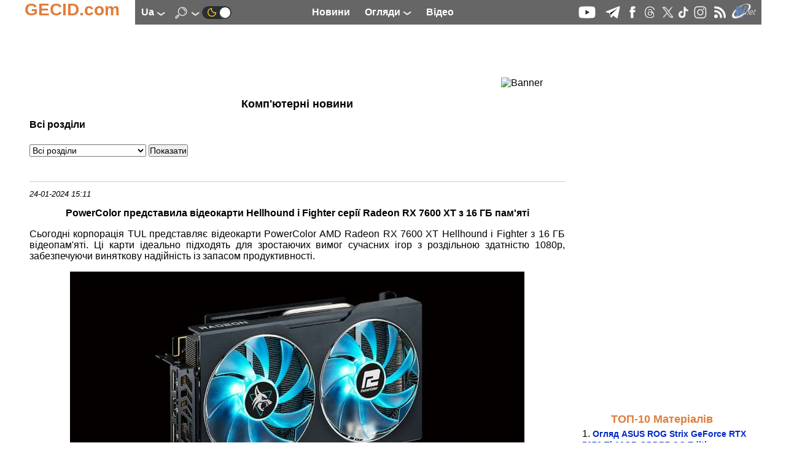

--- FILE ---
content_type: text/html; charset=UTF-8
request_url: https://ua.gecid.com/news/powercolor_predstavila_videokarty_hellhound_i_fighter_serii_radeon_rx_7600_xt_s_16_gb_pamyati/
body_size: 9603
content:
<!DOCTYPE html>
<html lang="uk" prefix="og: http://ogp.me/ns# article: http://ogp.me/ns/article# profile: http://ogp.me/ns/profile# fb: http://ogp.me/ns/fb#">
<head>
<base href="https://ua.gecid.com/">
  <title>Новини. GECID.com.</title>
    <meta charset="UTF-8">
    <meta name="classification" content="Computers, Hardware, Technology">
     <meta name="copyright" content="(C) 2007-2025, GECID.com (Global EasyCOM Internet Digest)">
     <meta name="description" content="Актуальні тести та огляди заліза, периферії, гаджетів, ігр та цікавих програм. Новини IT, процесори, материнські плати, відеокарти, ноутбуки, смартфони. ">
     <meta name="resource-type" content="Document">
    <meta name="document-state" content="Dynamic">
    <meta name="robots" content="ALL">
    <meta name="revisit-after" content="14 days">
    <meta property="og:locale" content="uk_UA" />
<meta property="og:type" content="Article" />
<meta property="og:description" content="Сьогодні корпорація TUL представляє відеокарти PowerColor AMD Radeon RX 7600 XT Hellhound і Fighter з 16 ГБ відеопам'яті. Ці карти ідеально підходять для зростаючих вимог сучасних ігор з роздільною здатністю 1080p, забезпечуючи виняткову надійність із запасом продуктивності." />
<meta property="og:title" content="PowerColor представила відеокарти Hellhound і Fighter серії Radeon RX 7600 XT з 16 ГБ пам&amp;#039;яті" />
<meta property="og:url" content="https://ua.gecid.com/news/powercolor_predstavila_videokarty_hellhound_i_fighter_serii_radeon_rx_7600_xt_s_16_gb_pamyati/" />
<meta property="og:image" content="https://ua.gecid.com/data/news/202401241511-68464/img/mini-u5jgtqqqi2ojlfzz.jpg" />
<meta property="og:image:width" content="0" />
<meta property="og:image:height" content="0" />
<meta property="og:site_name" content="GECID.com - огляди і новини світу IT." />
    <link rel="apple-touch-icon" sizes="57x57" href="./img/ico/apple-icon-57x57.png">
    <link rel="apple-touch-icon" sizes="60x60" href="./img/ico/apple-icon-60x60.png">
    <link rel="apple-touch-icon" sizes="72x72" href="./img/ico/apple-icon-72x72.png">
    <link rel="apple-touch-icon" sizes="76x76" href="./img/ico/apple-icon-76x76.png">
    <link rel="apple-touch-icon" sizes="114x114" href="./img/ico/apple-icon-114x114.png">
    <link rel="apple-touch-icon" sizes="120x120" href="./img/ico/apple-icon-120x120.png">
    <link rel="apple-touch-icon" sizes="144x144" href="./img/ico/apple-icon-144x144.png">
    <link rel="apple-touch-icon" sizes="152x152" href="./img/ico/apple-icon-152x152.png">
    <link rel="apple-touch-icon" sizes="180x180" href="./img/ico/apple-icon-180x180.png">
    <link rel="icon" type="image/png" sizes="192x192"  href="./img/ico/android-icon-192x192.png">
    <link rel="icon" type="image/png" sizes="32x32" href="./img/ico/favicon-32x32.png">
    <link rel="icon" type="image/png" sizes="96x96" href="./img/ico/favicon-96x96.png">
    <link rel="icon" type="image/png" sizes="16x16" href="./img/ico/favicon-16x16.png">
    <link rel="manifest" href="./img/ico/manifest.json">
    <meta name="msapplication-TileColor" content="#ffffff">
    <meta name="msapplication-TileImage" content="./img/ico/ms-icon-144x144.png">
    <meta name="theme-color" content="#ffffff">
    <link id="theme" rel="stylesheet" type="text/css" href="https://ua.gecid.com/css/gecid74.css">
    <!--    <meta content="initial-scale=0.86, minimum-scale=0.5, width=device-width" name=viewport> -->
    <meta name="viewport" content="width=device-width, initial-scale=1">
    <link rel="icon" href="./img/ico/favicon.ico" type="image/x-icon">
    <link rel="alternate" type="application/rss+xml" title="GECID.com - огляди і новини світу IT." href="https://ua.gecid.com/rss.php">

        <link rel="canonical" href="https://ua.gecid.com/news/powercolor_predstavila_videokarty_hellhound_i_fighter_serii_radeon_rx_7600_xt_s_16_gb_pamyati/">
        <link rel="next" href="./news/?b=8&amp;idt=0">
        <script src="./script/gecid51.js" async></script>
    <script src="./script/mistakes.js" async></script>
    
	<script type="application/ld+json">
	    {
	      "@context" : "http://schema.org",
	      "@type"    : "Organization",
	      "url"      : "https://ua.gecid.com/",
	      "name"     : "GECID.com - огляди і новини світу IT.",
	      "logo"     : "https://ua.gecid.com/img/ico/android-icon-192x192.png"
	    }
	</script>
<script type="application/ld+json">
    {
	"@context": "https://schema.org",
	"@type": "NewsArticle",
	"url": "https://ua.gecid.com/news/powercolor_predstavila_videokarty_hellhound_i_fighter_serii_radeon_rx_7600_xt_s_16_gb_pamyati/",
	"headline": "PowerColor представила відеокарти Hellhound і Fighter серії Radeon RX 7600 XT з 16 ГБ пам&amp;#039;яті",
	"description": "Сьогодні корпорація TUL представляє відеокарти PowerColor AMD Radeon RX 7600 XT Hellhound і Fighter з 16 ГБ відеопам'яті. Ці карти ідеально підходять для зростаючих вимог сучасних ігор з роздільною здатністю 1080p, забезпечуючи виняткову надійність із запасом продуктивності.",
	"image":{
	    "@type": "ImageObject",
	    "url": "https://ua.gecid.com/data/news/202401241511-68464/img/mini-u5jgtqqqi2ojlfzz.jpg"
	},
	"author":{
	    "@type": "Organization",
	    "name": "GECID.com."
		},
	"publisher":{
	    "@type":"Organization",
	    "@id":"https://ua.gecid.com/",
	    "name":"GECID.com - огляди і новини світу IT.",
	    "logo":{
		"@type": "ImageObject",
		"url": "/img/ico/android-icon-192x192.png"
	    }
	},
	"datePublished" : "2024-01-24EET15:11",
	"dateModified":"2024-01-25EET00:14",
	"mainEntityOfPage": {
	    "@type": "WebPage",
	    "@id": "https://ua.gecid.com/news/powercolor_predstavila_videokarty_hellhound_i_fighter_serii_radeon_rx_7600_xt_s_16_gb_pamyati/"
	}
    }
    </script>
<script>
var _gaq = _gaq || [];
_gaq.push(['_setAccount', 'UA-6865036-3']);
  _gaq.push(['_trackPageview']);

(function() {
    var ga = document.createElement('script'); ga.type = 'text/javascript'; ga.async = true;
    ga.src = ('https:' == document.location.protocol ? 'https://ssl' : 'http://www') + '.google-analytics.com/ga.js';
    var s = document.getElementsByTagName('script')[0]; s.parentNode.insertBefore(ga, s);
      })();
</script>
<!-- Google tag (gtag.js) -->
<script async src="https://www.googletagmanager.com/gtag/js?id=G-FBNE8CH6HB"></script>
<script>
  window.dataLayer = window.dataLayer || [];
  function gtag(){dataLayer.push(arguments);}
  gtag('js', new Date());

  gtag('config', 'G-FBNE8CH6HB');
</script>
<script id="dsq-count-scr" src="//gecid.disqus.com/count.js" async></script>
</head>
<body onclick="brandingClick(event)">
<div class="main" id="main">

<a id="up"></a>
  <nav>
    <div class="logo">
        <div class="logo_left">
            <a href="./"><p>GECID.com</p></a>
        </div>
         <div class="logo_nav">
              <input id="lang_toggle" type="checkbox">
              <label class="lang_button" for="lang_toggle">
                  ua <img src="./img/downlogo.png" alt="down">
              </label> 
                <div class="lang_menu">
                    <ul>
                                                <li><a href="http://ru.gecid.com/news/powercolor_predstavila_videokarty_hellhound_i_fighter_serii_radeon_rx_7600_xt_s_16_gb_pamyati/">ru</a></li>
                                                 </ul>
                </div>
	            <input id="search_toggle" type="checkbox" onchange = showSearch();>
	              <label class="search_button" for="search_toggle">
					<img src="./img/search.png" alt="Search" id="SearchImg">
                    <img src="./img/downlogo.png" alt="down" id="downImg">
    	          </label>
    	              	        	<a href="./setMode.php?u=https://ua.gecid.com/news/powercolor_predstavila_videokarty_hellhound_i_fighter_serii_radeon_rx_7600_xt_s_16_gb_pamyati/" title="Dark theme" ><img src="./img/ln2.png" alt="Dark theme"></a>
    	                    </div> 
        <div class="logo_menu">
            <a href="./news/" title="Новини"><p>Новини</p></a>
              <input id="articles_toggle" type="checkbox">
              <label class="articles_button" for="articles_toggle">
                  Огляди <img src="./img/downlogo.png" alt="down">
              </label> 
                <ul class="articles_menu">
                    <li><a href="/ittech/" title="Стежимо за всіма найважливішими подіями в IT-індустрії: пропонуємо аналіз новин, репортажі з презентвцій і виставок, розповідаємо про історію створення та етапи становлення різних компаній."><p>Цифрова індустрія</p></a></li>
<li><a href="/cpu/" title="Огляди і тести сучасних актуальних процесорів різного цінового рівня і цільового призначення, а також матеріали про архітектуру процесорів та репортажі з презентацій новинок."><p>Процесори</p></a></li>
<li><a href="/ram/" title="Тести різних модулів оперативної пам’яті для різної аудиторії і різних систем."><p>Оперативна пам’ять</p></a></li>
<li><a href="/mboard/" title="Огляди і тести актуальних материнських плат для всіх сучасних платформ і різного цільового призначення: індустріальні ПК, робочі та ігрові станції, медіацентри і системи початкового рівня."><p>Материнські плати</p></a></li>
<li><a href="/video/" title="Огляди і тести відеокарт початкового і середнього рівня, а також потужних графічних прискорювачів в одиночних і multiGPU конфігураціях, а також аналіз архітектури новинок, знайомство з різними технологіями і графічними інтерфейсами."><p>Відеокарти</p></a></li>
<li><a href="/cooler/" title="Огляди і тести різних по ефективності і призначенню систем охолодження для процесорів, відеокарт і жорстких дисків, а також корпусних вентиляторів."><p>Системи охолодження</p></a></li>
<li><a href="/storag/" title="Огляди і тести різних зовнішніх і внутрішніх пристроїв для зберігання і перенесення даних, розгляд інтерфейсів, адаптерів і портів для їх підключення."><p>Накопичувачі</p></a></li>
<li><a href="/cases/" title="Огляди та тести корпусів для складання систем різного рівня та предназначаенія - від високопродуктивних робочих станцій і потужних ігрових ПК до компактних і стильних медіацентрів."><p>Корпуси</p></a></li>
<li><a href="/power/" title="Вивчаємо можливості різних за рівнем і архітектурою блоків живлення, оцінюючи їх надійність і якість виконання, а також розглядаємо деякі зарядні пристрої."><p>Джерела живлення</p></a></li>
<li><a href="/mmedia/" title="Відчуваємо і тестуємо різні пристрої для обробки та відтворення мультимедійних даних: моноблоки, ультракомпактні ПК, медіаплеєри і т.д."><p>Мультимедіа</p></a></li>
<li><a href="/photo/" title="Вивчаємо можливості сучастої фото- и відеотехніки."><p>Цифрове фото та відео</p></a></li>
<li><a href="/disply/" title="Огляди та тести сучасних та актуальних пристроїв відображення інформації, в першу чергу на основі матриць TFT."><p>Монітори</p></a></li>
<li><a href="/nouts/" title="Огляди і тести цікавих і популярних моделей ноутбуків і нетбуків, які призначені для різних категорій покупців і моделей застосування, а також матеріали про мобільні платформи і репортажі з презентацій новинок."><p>Ноутбуки і Планшети</p></a></li>
<li><a href="/sphone/" title="Оцінюємо можливості, зручність використання і перспективність придбання найбільш цікавих і нових смартфонів та інших пристроїв для мобільного зв’язку."><p>Смартфони</p></a></li>
<li><a href="/netlan/" title="Зупиняємося на всіх темах, які стосуються передачі даних і взеємодії декількох пристроїв: точки доступу, маршрутизатори, мережеві карти, контролери, протоколи і т.і."><p>Комунікації</p></a></li>
<li><a href="/periph/" title="Розглядаємо різну комп’ютерну периферію, в першу чергу пристрої введення: клавіатури, миші, планшети."><p>Периферія</p></a></li>
<li><a href="/auto/" title="-"><p>Автоелектроніка</p></a></li>
<li><a href="/soft/" title="Інформуємо про найцікавіші новинки й розповідаємо про ключові події ринку програмного забезпечення."><p>Програмне забезпечення</p></a></li>
<li><a href="/games/" title="Пропонуємо вашій увазі рецензії на найбільш нові та цікаві комп’ютерні ігри, а також новини ігрової індустрії."><p>Ігри</p></a></li>
                 </ul>
            <a href="./videostream/" title="Відео"><p>Відео</p></a>
        </div>
        <div class="logo_ico">
            <a rel="nofollow" target="_blank" href="https://www.youtube.com/easycomua"><img src="./img/youtube.png" alt="youtube"></a>
<a rel="nofollow" target="_blank" href="https://t.me/gecidcom"><img src="./img/telegram.png" alt="telegram"></a>
<a rel="nofollow" target="./blank" href="https://www.facebook.com/gecidcom"><img src="./img/facebook.png" alt="facebook"></a>
<a rel="nofollow" target="_blank" href="https://www.threads.net/@gecidcom"><img src="./img/threads.png" alt="threads"></a>
<a rel="nofollow" target="_blank" href="https://x.com/easycom_ua"><img src="./img/X.png" alt="X"></a>
<a rel="nofollow" target="_blank" href="https://www.tiktok.com/@gecidcom"><img src="./img/tiktok.png" alt="tiktok"></a>
<a rel="nofollow" target="_blank" href="https://www.instagram.com/gecidcom/"><img src="./img/inst.png" alt="Insagram"></a>
<a href="./rss.php"><img src="./img/rss.png" alt="rss"></a>
<a rel="nofollow" target="_blank" href="http://wnet.ua/ru/"><img src="./img/wnet.png" alt="Wnet - Национальный IP-оператор Украины"></a>
        </div>
        <div class="popup_menu">
                <input id="menu_toggle" type="checkbox">
             <label class="menu_button" for="menu_toggle">
             <span></span>
             </label>
                <ul class="menu_top">
                    <li><a href="./news/"><p>Новини</p></a></li>
                    <li><a href="./videostream/"><p>Відео</p></a></li>
                    <li><b>Огляди</b></li>
                    <li><a href="/ittech/" title="Стежимо за всіма найважливішими подіями в IT-індустрії: пропонуємо аналіз новин, репортажі з презентвцій і виставок, розповідаємо про історію створення та етапи становлення різних компаній."><p>Цифрова індустрія</p></a></li>
<li><a href="/cpu/" title="Огляди і тести сучасних актуальних процесорів різного цінового рівня і цільового призначення, а також матеріали про архітектуру процесорів та репортажі з презентацій новинок."><p>Процесори</p></a></li>
<li><a href="/ram/" title="Тести різних модулів оперативної пам’яті для різної аудиторії і різних систем."><p>Оперативна пам’ять</p></a></li>
<li><a href="/mboard/" title="Огляди і тести актуальних материнських плат для всіх сучасних платформ і різного цільового призначення: індустріальні ПК, робочі та ігрові станції, медіацентри і системи початкового рівня."><p>Материнські плати</p></a></li>
<li><a href="/video/" title="Огляди і тести відеокарт початкового і середнього рівня, а також потужних графічних прискорювачів в одиночних і multiGPU конфігураціях, а також аналіз архітектури новинок, знайомство з різними технологіями і графічними інтерфейсами."><p>Відеокарти</p></a></li>
<li><a href="/cooler/" title="Огляди і тести різних по ефективності і призначенню систем охолодження для процесорів, відеокарт і жорстких дисків, а також корпусних вентиляторів."><p>Системи охолодження</p></a></li>
<li><a href="/storag/" title="Огляди і тести різних зовнішніх і внутрішніх пристроїв для зберігання і перенесення даних, розгляд інтерфейсів, адаптерів і портів для їх підключення."><p>Накопичувачі</p></a></li>
<li><a href="/cases/" title="Огляди та тести корпусів для складання систем різного рівня та предназначаенія - від високопродуктивних робочих станцій і потужних ігрових ПК до компактних і стильних медіацентрів."><p>Корпуси</p></a></li>
<li><a href="/power/" title="Вивчаємо можливості різних за рівнем і архітектурою блоків живлення, оцінюючи їх надійність і якість виконання, а також розглядаємо деякі зарядні пристрої."><p>Джерела живлення</p></a></li>
<li><a href="/mmedia/" title="Відчуваємо і тестуємо різні пристрої для обробки та відтворення мультимедійних даних: моноблоки, ультракомпактні ПК, медіаплеєри і т.д."><p>Мультимедіа</p></a></li>
<li><a href="/photo/" title="Вивчаємо можливості сучастої фото- и відеотехніки."><p>Цифрове фото та відео</p></a></li>
<li><a href="/disply/" title="Огляди та тести сучасних та актуальних пристроїв відображення інформації, в першу чергу на основі матриць TFT."><p>Монітори</p></a></li>
<li><a href="/nouts/" title="Огляди і тести цікавих і популярних моделей ноутбуків і нетбуків, які призначені для різних категорій покупців і моделей застосування, а також матеріали про мобільні платформи і репортажі з презентацій новинок."><p>Ноутбуки і Планшети</p></a></li>
<li><a href="/sphone/" title="Оцінюємо можливості, зручність використання і перспективність придбання найбільш цікавих і нових смартфонів та інших пристроїв для мобільного зв’язку."><p>Смартфони</p></a></li>
<li><a href="/netlan/" title="Зупиняємося на всіх темах, які стосуються передачі даних і взеємодії декількох пристроїв: точки доступу, маршрутизатори, мережеві карти, контролери, протоколи і т.і."><p>Комунікації</p></a></li>
<li><a href="/periph/" title="Розглядаємо різну комп’ютерну периферію, в першу чергу пристрої введення: клавіатури, миші, планшети."><p>Периферія</p></a></li>
<li><a href="/auto/" title="-"><p>Автоелектроніка</p></a></li>
<li><a href="/soft/" title="Інформуємо про найцікавіші новинки й розповідаємо про ключові події ринку програмного забезпечення."><p>Програмне забезпечення</p></a></li>
<li><a href="/games/" title="Пропонуємо вашій увазі рецензії на найбільш нові та цікаві комп’ютерні ігри, а також новини ігрової індустрії."><p>Ігри</p></a></li>
                </ul>

        </div>  
    </div>
    </nav>
<div class="search_menu" id="search_menu">
	<h4>Пошук по сайту</h4>
		<form action="./search.php" method="get">
		<input type="text" name="s" size="80">
		<button type="submit" style="border: 0; background: transparent">
		    <img src="./img/search2.png" alt="submit">
		</button>
	</form>
</div>

<a href="/news/powercolor_predstavila_videokarty_hellhound_i_fighter_serii_radeon_rx_7600_xt_s_16_gb_pamyati/#up" class="up_img" id="up_img"><img src="./img/top-bottom.png" alt="up"></a>
    <div class="main_content" onclick="clearMenu();">
    <div class="content_ceil">
        <article>
           		 <div class="content_top_banner">
		<!--     <iframe class="horizontalBanner" onload="resizeIframeBanner(this)" src="./inc/getBanIf.php?id=2"></iframe> -->
		 <!--Google-->
<script ><!--
google_ad_client = "pub-4064003928544283";
google_ad_width = 728;
google_ad_height = 90;
google_ad_format = "728x90_as";
google_ad_type = "image";
//2007-09-15: http://www.easycom.com.ua/
google_ad_channel = "6587747927";
//-->
</script>
<script src="https://pagead2.googlesyndication.com/pagead/show_ads.js">
</script>
<!--Google--><img class="banimg" src="./inc/bstat.php?id=2&amp;idbl=0" alt="Banner">
		 </div>
		             <div id="news_feed">
                 <h1>Комп'ютерні новини</h1>
                 <h2>Всі розділи</h2>
                 <form action="./news/" method="get" name="news_select_top">
                    <input type="hidden" name="y" value="0">
                    <input type="hidden" name="m" value="0">
                    <input type="hidden" name="d" value="0">
                     <select name="idt">
                     <option value="0">Всі розділи</option>
<option value="1">Цифрова індустрія</option>
<option value="2">Процесори</option>
<option value="3">Оперативна пам’ять</option>
<option value="4">Материнські плати</option>
<option value="5">Відеокарти</option>
<option value="6">Системи охолодження</option>
<option value="7">Накопичувачі</option>
<option value="8">Корпуси</option>
<option value="10">Джерела живлення</option>
<option value="11">Мультимедіа</option>
<option value="20">Цифрове фото та відео</option>
<option value="12">Монітори</option>
<option value="13">Ноутбуки і Планшети</option>
<option value="14">Смартфони</option>
<option value="15">Комунікації</option>
<option value="16">Периферія</option>
<option value="19">Автоелектроніка</option>
<option value="17">Програмне забезпечення</option>
<option value="18">Ігри</option>
 
                     </select>
                     <input type="submit" name="act" value="Показати">
                 </form>
                         <div class="news">
<time datetime="2024-01-24 15:11">24-01-2024 15:11</time>
<h2  style="text-align: center;">PowerColor представила відеокарти Hellhound і Fighter серії Radeon RX 7600 XT з 16 ГБ пам'яті</h2>
<p  style="text-align: justify;">Сьогодні корпорація TUL представляє відеокарти PowerColor AMD Radeon RX 7600 XT Hellhound і Fighter з 16 ГБ відеопам'яті. Ці карти ідеально підходять для зростаючих вимог сучасних ігор з роздільною здатністю 1080p, забезпечуючи виняткову надійність із запасом продуктивності.</p>
<p  style="text-align: center;"><a href="./data/news/202401241511-68464/img/u5jgtqqqi2ojlfzz.jpg" target="_blank"><img src="./data/news/202401241511-68464/img/mini-u5jgtqqqi2ojlfzz.jpg"  alt="" width="740" height="435"  style="height: auto;"></a></p>
<p  style="text-align: justify;">Відеокарта PowerColor HELLHOUND AMD Radeon RX 7600 XT забезпечує виняткову продуктивність та дизайн. Вона працює на передовій архітектурі AMD RDNA 3 і може похвалитися 16 ГБ пам'яті GDDR6, що робить її ідеальним для гри у вимогливі ігри з роздільною здатністю 1080p.</p>
<p  style="text-align: justify;">Подвійна 100-мм система вентиляторів і чотири нікельовані теплові трубки забезпечують максимальне розсіювання тепла. Крім того, HELLHOUND пропонує настроювані варіанти освітлення з двоколірним підсвічуванням, що дозволяє користувачам вибрати бажаний відтінок або відмовитися від освітлення, адаптуючи зовнішній вигляд карти на свій смак. Відеокарта HELLHOUND живиться через 7+2-фазний VRM з SPS DrMOS з 8+6-контактним роз'ємом для ефективного та стабільного розподілу енергії. Високополімерні твердотільні конденсатори ще більше підвищують надійність карти, що робить її надійним вибором для інтенсивних ігор.</p>
<p  style="text-align: center;"><a href="./data/news/202401241511-68464/img/ughze8ln7dfgmlwc.jpg" target="_blank"><img src="./data/news/202401241511-68464/img/mini-ughze8ln7dfgmlwc.jpg"  alt="" width="740" height="413"  style="height: auto;"></a></p>
<p  style="text-align: justify;">Відеокарта PowerColor FIGHTER AMD Radeon RX 7600 XT призначена для геймерів, які шукають потужне та економне ігрове рішення з роздільною здатністю 1080p. Дизайн карт орієнтований на функціональність, пропонуючи високий ігровий досвід. Вона оснащена подвійним 90-мм вентилятором і великим радіатором, FIGHTER забезпечує ефективне розсіювання тепла, та при цьому оптимальну продуктивність завдяки 6+2-фазній системі живлення, яка покращує стабільність карти пам'яті, що робить її чудовим вибором для геймерів, які надають перевагу продуктивності та доступності.</p>
<p  style="text-align: center;"><a href="./data/news/202401241511-68464/img/d1hqopqb2oirfqcy.jpg" target="_blank"><img src="./data/news/202401241511-68464/img/mini-d1hqopqb2oirfqcy.jpg"  alt="" width="370" height="341"  style="height: auto;"></a><a href="./data/news/202401241511-68464/img/ocjdppyvofzsyqi6.jpg" target="_blank"><img src="./data/news/202401241511-68464/img/mini-ocjdppyvofzsyqi6.jpg"  alt="" width="370" height="314"  style="height: auto;"></a></p>
<p><span  style="font-size: xx-small;"><a rel="nofollow"  href="https://www.techpowerup.com/">techpowerup.com</a></span><br ><span  style="font-size: xx-small;"> <a href="/cdn-cgi/l/email-protection#c4aaa1b3b784a3a1a7ada0eaa7aba9">Паровишник Валерій</a></span></p></div>
<div class="nextprev">
<div class="prev"><a href="./news/linejki_blokov_pitaniya_fsp_hydro_dagger_hexa_gotovy_k_ispolzovaniyu_s_rtx_40_super/">&lt;&lt; Попередня новина</a></div>
<div class="next"><a href="./news/rog_strix_scar_18_2024_flagmanskij_igrovoj_noutbuk_s_18-dyujmovym_displeem_mini_led_uzhe_v_ukraine_/">Наступна новина &gt;&gt;</a></div>
</div>
<!-- <div><iframe class="CommentFrame" onload="resizeIframeComment(this)" src="./inc/comm.php"></iframe></div> --><div id="disqus_thread"></div>
<script data-cfasync="false" src="/cdn-cgi/scripts/5c5dd728/cloudflare-static/email-decode.min.js"></script><script>

     // called by disqus 
     function disqus_config() {
        this.callbacks.onReady = [function() {  
           // if your code respond to this event to resize the sidebar
           $(window).trigger('resize'); 
     }]; }

    var disqus_config = function () {
    this.page.url = 'https://ua.gecid.com/news/powercolor_predstavila_videokarty_hellhound_i_fighter_serii_radeon_rx_7600_xt_s_16_gb_pamyati/';  
    this.page.identifier = '/news/powercolor_predstavila_videokarty_hellhound_i_fighter_serii_radeon_rx_7600_xt_s_16_gb_pamyati/'; 
    };
    
    (function() { 
    var d = document, s = d.createElement('script');
    s.src = 'https://gecid.disqus.com/embed.js';
    s.setAttribute('data-timestamp', +new Date());
    (d.head || d.body).appendChild(s);
    })();
</script>
<noscript>Please enable JavaScript to view the <a href="https://disqus.com/?ref_noscript">comments powered by Disqus.</a></noscript>
             <input type="hidden" name="date[]" value="1706101859">
             <input type="hidden" name="begin[]" value="1">

             </div>
             			                      		 <div class="content_top_banner">
		    <iframe class="horizontalBanner" onload="resizeIframeBanner(this)" src="./inc/getBanIf.php?id=14"></iframe>
		 		 </div>
		        </article>
        </div>
        <div class="right_ceil">
     	 <div class="banner_300">
	      <iframe class="verticalBanner" onload="resizeIframeBanner(this)" src="./inc/getBanIf.php?id=5"></iframe>
	 	 </div>
	                 <div class="content_300">
                <div class="right_content_title">
                    ТОП-10 Матеріалів                </div>
                <div class="right_content_text">
                    <ol>
                        <li><a href="./video/asus_rog-strix-rtx5070ti-o16g-gaming/">Огляд ASUS ROG Strix GeForce RTX 5070 Ti 16GB GDDR7 OC Edition: відеокарта у субфлагманському виконанні</a></li>
<li><a href="./video/gejmplejnij_test_geforce_rtx_2080_ti_u_2025/">Геймплейний тест GeForce RTX 2080 Ti у 2025: надто гарячі 11 ГБ VRAM!</a></li>
<li><a href="./cases/asus_prime_ap202_argb/">Огляд ASUS Prime AP202 ARGB: Mini Tower-корпус з акцентом на якість та дизайн</a></li>
<li><a href="./video/test_geforce_rtx_5050/">Порівняння GeForce RTX 5050 з опонентами: наймолодший серед найновіших!</a></li>
<li><a href="./periph/oglyad_msi_force_pro_wireless_gejmpad/">Огляд MSI FORCE PRO WIRELESS: геймпад для ПК, Xbox та Android</a></li>
<li><a href="./video/msi_geforce_rtx_5060_8g_gaming_oc/">Огляд MSI GeForce RTX 5060 8G GAMING OC: двовентиляторна відеокарта із РРЦ у $360</a></li>
<li><a href="./video/geforce_rtx_5060_ti_16_gb_proti_8_gb/">Порівняння GeForce RTX 5060 Ti 16 ГБ проти 8 ГБ: за що варто переплатити?</a></li>
<li><a href="./nouts/vinga_iron_s151/">Огляд Vinga Iron S151: ноутбук для роботи та навчання</a></li>
<li><a href="./nouts/acer_nitro_lite_nl-16-71g-56p7/">Огляд Acer Nitro Lite NL16-71G-56P7: вигідний ноутбук для геймерів</a></li>
<li><a href="./video/acer_nitro_intel_arc_b580_oc_12gb/">Огляд Acer Nitro Intel Arc B580 OC 12GB: нестандартний гравець економ-класу</a></li>
                    </ol>
                </div>
            </div>
                     <div class="content_300">
                                   <iframe class="voteFrame" id="vote" onload="resizeIframe(this)" src="./inc/vote.php"></iframe>
                </div>
     	 <div class="banner_300">
	     <iframe class="verticalBanner" onload="resizeIframeBanner(this)" src="./inc/getBanIf.php?id=6"></iframe>
	 	 </div>
	                 <span id="up_float_ban"></span>
            <div class="banner_300" id="float_ban">
                 
     	 <div class="banner_300">
	     <iframe class="verticalBanner" onload="resizeIframeBanner(this)" src="./inc/getBanIf.php?id=16"></iframe>
	 	 </div>
	            
        </div>
        </div>
    </div>
</div>
<span id="down_float_ban"></span>
<div class="footer_div">
<p>Помітили помилку? Виділіть текст, натисніть Ctrl + Insert</p>
   <div class="footer">
    <footer>
        <nav>
                    <ul>
            <li><a href="./info.php?v=a">Про нас</a></li>
            <li><a href="./info.php?v=c">Контакти</a></li>
            <li><a href="./info.php?v=p">Partnership</a></li>
            <li><a href="./info.php?v=cpy">Copyright</a></li>
            <li><a href="./awards.php">Наші нагороди</a></li>
            <li><a href="./map.php">Карта сайту</a></li>
        </ul>
       <ul>
            <li><a href="./ittech/" title="Стежимо за всіма найважливішими подіями в IT-індустрії: пропонуємо аналіз новин, репортажі з презентвцій і виставок, розповідаємо про історію створення та етапи становлення різних компаній.">Цифрова індустрія</a></li><li><a href="./cpu/" title="Огляди і тести сучасних актуальних процесорів різного цінового рівня і цільового призначення, а також матеріали про архітектуру процесорів та репортажі з презентацій новинок.">Процесори</a></li><li><a href="./ram/" title="Тести різних модулів оперативної пам’яті для різної аудиторії і різних систем.">Оперативна пам’ять</a></li><li><a href="./mboard/" title="Огляди і тести актуальних материнських плат для всіх сучасних платформ і різного цільового призначення: індустріальні ПК, робочі та ігрові станції, медіацентри і системи початкового рівня.">Материнські плати</a></li><li><a href="./video/" title="Огляди і тести відеокарт початкового і середнього рівня, а також потужних графічних прискорювачів в одиночних і multiGPU конфігураціях, а також аналіз архітектури новинок, знайомство з різними технологіями і графічними інтерфейсами.">Відеокарти</a></li><li><a href="./cooler/" title="Огляди і тести різних по ефективності і призначенню систем охолодження для процесорів, відеокарт і жорстких дисків, а також корпусних вентиляторів.">Системи охолодження</a></li>        </ul>
        <ul>
            <li><a href="./storag/" title="Огляди і тести різних зовнішніх і внутрішніх пристроїв для зберігання і перенесення даних, розгляд інтерфейсів, адаптерів і портів для їх підключення.">Накопичувачі</a></li><li><a href="./cases/" title="Огляди та тести корпусів для складання систем різного рівня та предназначаенія - від високопродуктивних робочих станцій і потужних ігрових ПК до компактних і стильних медіацентрів.">Корпуси</a></li><li><a href="./power/" title="Вивчаємо можливості різних за рівнем і архітектурою блоків живлення, оцінюючи їх надійність і якість виконання, а також розглядаємо деякі зарядні пристрої.">Джерела живлення</a></li><li><a href="./mmedia/" title="Відчуваємо і тестуємо різні пристрої для обробки та відтворення мультимедійних даних: моноблоки, ультракомпактні ПК, медіаплеєри і т.д.">Мультимедіа</a></li><li><a href="./photo/" title="Вивчаємо можливості сучастої фото- и відеотехніки.">Цифрове фото та відео</a></li><li><a href="./disply/" title="Огляди та тести сучасних та актуальних пристроїв відображення інформації, в першу чергу на основі матриць TFT.">Монітори</a></li>        </ul>
        <ul>
            <li><a href="./nouts/" title="Огляди і тести цікавих і популярних моделей ноутбуків і нетбуків, які призначені для різних категорій покупців і моделей застосування, а також матеріали про мобільні платформи і репортажі з презентацій новинок.">Ноутбуки і Планшети</a></li><li><a href="./sphone/" title="Оцінюємо можливості, зручність використання і перспективність придбання найбільш цікавих і нових смартфонів та інших пристроїв для мобільного зв’язку.">Смартфони</a></li><li><a href="./netlan/" title="Зупиняємося на всіх темах, які стосуються передачі даних і взеємодії декількох пристроїв: точки доступу, маршрутизатори, мережеві карти, контролери, протоколи і т.і.">Комунікації</a></li><li><a href="./periph/" title="Розглядаємо різну комп’ютерну периферію, в першу чергу пристрої введення: клавіатури, миші, планшети.">Периферія</a></li><li><a href="./auto/" title="-">Автоелектроніка</a></li><li><a href="./soft/" title="Інформуємо про найцікавіші новинки й розповідаємо про ключові події ринку програмного забезпечення.">Програмне забезпечення</a></li><li><a href="./games/" title="Пропонуємо вашій увазі рецензії на найбільш нові та цікаві комп’ютерні ігри, а також новини ігрової індустрії.">Ігри</a></li>        </ul>
        <ul>
            <li>Наші партнери</li>
        <li><a rel="nofollow" target="_blank" href="http://www.asus.ua/">ASUS</a></li>
<li><a rel="nofollow" target="_blank" href="http://www.chieftec.eu/">CHIEFTEC</a></li>
<li><a rel="nofollow" target="_blank" href="http://www.seasonic.com/">Seasonic</a></li>
<li><a rel="nofollow" target="_blank" href="https://telemart.ua/">TELEMART.UA</a></li>
        </ul>
        </nav>
      </footer>
     </div>
       <div class="bottom_share">
            <!-- Google-Analytics -->
<script>
  (function(i,s,o,g,r,a,m){i['GoogleAnalyticsObject']=r;i[r]=i[r]||function(){
  (i[r].q=i[r].q||[]).push(arguments)},i[r].l=1*new Date();a=s.createElement(o),
  m=s.getElementsByTagName(o)[0];a.async=1;a.src=g;m.parentNode.insertBefore(a,m)
  })(window,document,'script','//www.google-analytics.com/analytics.js','ga');

  ga('create', 'UA-6865036-2', 'auto');
  ga('require', 'displayfeatures');
  ga('send', 'pageview');

</script>


<p><a rel="nofollow" target="_blank" href="https://www.youtube.com/easycomua"><img src="./img/youtube.png" alt="youtube"></a>
<a rel="nofollow" target="_blank" href="https://t.me/gecidcom"><img src="./img/telegram.png" alt="telegram"></a>
<a rel="nofollow" target="./blank" href="https://www.facebook.com/gecidcom"><img src="./img/facebook.png" alt="facebook"></a>
<a rel="nofollow" target="_blank" href="https://www.threads.net/@gecidcom"><img src="./img/threads.png" alt="threads"></a>
<a rel="nofollow" target="_blank" href="https://x.com/easycom_ua"><img src="./img/X.png" alt="X"></a>
<a rel="nofollow" target="_blank" href="https://www.tiktok.com/@gecidcom"><img src="./img/tiktok.png" alt="tiktok"></a>
<a rel="nofollow" target="_blank" href="https://www.instagram.com/gecidcom/"><img src="./img/inst.png" alt="Insagram"></a>
<a href="./rss.php"><img src="./img/rss.png" alt="rss"></a>
<a rel="nofollow" target="_blank" href="http://wnet.ua/ru/"><img src="./img/wnet.png" alt="Wnet - Национальный IP-оператор Украины"></a>
                </p>
       </div>
&copy; GECID.com 2007-2025</div>
<!-- Обновленный вариант сайта запущен 21-07-2021 -->
<div id="bottom_branding"></div>
<script>
     window.onload=showAllBanners() ;
</script>
<script defer src="https://static.cloudflareinsights.com/beacon.min.js/vcd15cbe7772f49c399c6a5babf22c1241717689176015" integrity="sha512-ZpsOmlRQV6y907TI0dKBHq9Md29nnaEIPlkf84rnaERnq6zvWvPUqr2ft8M1aS28oN72PdrCzSjY4U6VaAw1EQ==" data-cf-beacon='{"version":"2024.11.0","token":"0b95e586a6c04c79a2443d1a1b489846","r":1,"server_timing":{"name":{"cfCacheStatus":true,"cfEdge":true,"cfExtPri":true,"cfL4":true,"cfOrigin":true,"cfSpeedBrain":true},"location_startswith":null}}' crossorigin="anonymous"></script>
</body>
</html>

--- FILE ---
content_type: text/html; charset=utf-8
request_url: https://www.google.com/recaptcha/api2/aframe
body_size: 250
content:
<!DOCTYPE HTML><html><head><meta http-equiv="content-type" content="text/html; charset=UTF-8"></head><body><script nonce="PRjHV4sH3-luMZZHc44ImA">/** Anti-fraud and anti-abuse applications only. See google.com/recaptcha */ try{var clients={'sodar':'https://pagead2.googlesyndication.com/pagead/sodar?'};window.addEventListener("message",function(a){try{if(a.source===window.parent){var b=JSON.parse(a.data);var c=clients[b['id']];if(c){var d=document.createElement('img');d.src=c+b['params']+'&rc='+(localStorage.getItem("rc::a")?sessionStorage.getItem("rc::b"):"");window.document.body.appendChild(d);sessionStorage.setItem("rc::e",parseInt(sessionStorage.getItem("rc::e")||0)+1);localStorage.setItem("rc::h",'1763014931755');}}}catch(b){}});window.parent.postMessage("_grecaptcha_ready", "*");}catch(b){}</script></body></html>

--- FILE ---
content_type: text/css
request_url: https://ua.gecid.com/css/gecid74.css
body_size: 4705
content:
body
   {
     margin-top:0px;
     padding-top: 0px;
     color:#000000;
     background-color: #262626;
     text-align:center;
     font-size:1rem;
     font-family:Verdana, Tahoma, sans-serif, Serif, Georgia, Tahoma;
     width:100%;
     cursor:auto;
     margin-bottom:0px;
     padding-bottom:0px;
     overflow-x: hidden;
   }
  
  

img { border: none;}
  

article h1{
    font-size: 1.2rem;
    text-align: center;
}


footer{
    max-width: 1200px;
    margin: auto;
    color: #fff;
    font-size: 0.85rem;
    font-weight: bolder;
}

table { 
    margin: 0px;
    padding: 0px;
    border-spacing: 0px;
}

iframe {
    border: none;
    max-width: 100vw; 
    height: auto; 
} 

form, select, input {
    max-width: 100%;
    font-size: 0.9rem;
    margin: auto;
    margin-top: 10px;
    margin-bottom: 10px;
}


  .main {
      max-width: 1200px;
      margin-top: 0px;
      margin: auto;
      background-image: none;
      background-color: #fff;
      padding: 0px;
      cursor: auto;
/*      overflow-x: hidden;   */
   }
  
  .logo {
    display: table;
    width: 100%;
    height: 40px; 
    font-weight: bolder;
    color: #fff;
    background-color: #666;
    font-size: 1.0rem;
    margin-bottom: 4px;
  }
  
  .logo_left{
      display: table-cell;
      text-align: left;
      vertical-align: middle;
      background-color: #fff;
      width: 180px;
 }
  
.logo_left a {
      color: #df7d3c;
      font-size: 1.75rem;
      text-decoration: none;
  }

.logo_left a:hover{
     opacity: 0.7;
}

.logo_left p {
    margin: 0px;
    padding: 0px;
    display: inline-block;
    width: 100%;
    height: 100%;
}
    
  .logo_nav{
      display: table-cell;
      text-align: justify;
      vertical-align: middle;
      position: relative;
      top: 0px;
      left: 0px;
  }
  
   
  .logo_nav img { 
      position: relative;
      top: 6px;
  }
  
  .logo_nav p {
      color: #fff;
      display: inline-block;
      text-decoration: none;
      padding: 6px;
      margin: 0px 8px;
  }
 
 .logo_nav p:hover{
     color: #ccc;
 }
   
.logo_nav img:hover{
      opacity: 0.5
  }
 
.logo_ico{
      display: table-cell;
      text-align: right;
      padding-right: 4px;
      vertical-align: middle;
      position: relative;
      top: -2px;
      padding-right: 6px;
   }
  
  .logo_ico img{
      position: relative;
      top: 2px;
      padding: 0.3rem 0.1rem;
  }
  
  .logo_ico img:hover{
      opacity: 0.5
  }
  

  .main_content {
      width: 100%;
      display: table;
      margin-top: 4px;
      vertical-align: top;
      background-color: #fff;
 }
  
 
 .content_ceil{
    border: none;
    display: table-cell;
    text-align: left;
    vertical-align: top;
    padding: 0px 8px;
    max-width: 872px;
    width: 872px;
}
 
.content_ceil img, .content_ceil table{
    max-width: 100%;
    height: auto;
}



 .right_ceil {
     width: 308px;
     display: table-cell;
     background-color: #fff;
 }
  

.testPage{
    width: 90%;
    text-align: center;
    margin:	auto;
}

.testHardware{
    max-width: 99%;
    border: solid 1px #ccc;
    margin: auto;
    background-color: #fff;
    font-size: 1rem;
    margin-bottom: 10px;
    text-align: left;
    font-size: 1rem;
}

.testHardware td{
    padding: 8px;
    margin: 0px;
    border: solid 1px #ccc;
 }

.testSelect{
    width: 640px;
    max-width: 100vw;
    margin: auto;
    text-align: left;
}

.testSelect td{
    width: 50%; 
    margin: 0px;
    padding: 0px;
}

.testSelect select{
    max-width: 50vw;
    width: 90%;
    margin: 2px 0px;;
}


.horizontalBanner{
  min-height: 90px;
  width: 728px;
  margin: auto;
}

.horizontalBannerTop{
  width: 1024px;
  max-width: 100vw;
  margin: auto;
}

.verticalBanner{
  min-height: 600px;
  width: 300px;
  margin:auto;
}

.stretchingBanner{
  width: 100%:
  max-width: 100%;
  height: auto;
  margin:auto;
  text-align: center;
  display: block;
}

.stretchingBanner img{
  max-width: 100%;
  height: auto;
  margin:auto;
  display: block;
}

.banner_300{
     width: 300px;
     max-width: 300px;
     min-height: 600px;
     overflow: hidden;
     margin: auto;
     display: block;
     margin: 10px 0px;
     margin-right: 8px;
 }

.content_300{
     width: 300px;
     max-width: 300px;
     overflow: hidden;
     margin: auto;
     display: block;
     margin: 10px 0px;
     margin-right: 8px;
 }


 .popup_menu {
     position: relative;
     width: 100%;
 }
 
 .logo_nav{
     position: relative;
     left: 0px;
     padding:  0px;
 }
    
 .menu_button {
     position: absolute;
    top: 0px;
    left: 0px; 
    color: #fff;
    display: inline-block;
    width: 40px;
    height: 40px; 
    cursor: pointer;
    z-index: 1;
    align-items: center;
 }
 
 .menu_button::after{
    content: "";
    clear: both;
    display: block;
 }
 
.menu_button > span, .menu_button > span::before, .menu_button > span::after {
  display: block;
  position: relative;
  width: 33px;
  height: 3px;
  background-color: #eee;
  top: 20px;
  left: 4px;
}

.menu_button > span::before {
  content: '';
  top: -8px;
  left: 0px;
}
.menu_button > span::after {
  content: '';
  top: 6px;
  left: 0px;
}
 

#menu_toggle {
  opacity: 0;
}
 
#menu_toggle:checked~ .menu_top {
    display: block;
    z-index: 1000;
}

#menu_toggle:checked~ .menu_button > span{
    transform: rotate(45deg);
}

#menu_toggle:checked~ .menu_button > span::before{
    top: 0px;
    transform: rotate(0);
}

#menu_toggle:checked~ .menu_button > span::after{
    top: 0px;
    transform: rotate(90deg);
}

.menu_top{
     position: absolute;
     top: 42px; 
     right: 0px; 
     display: block;
     z-index: -1000; 
     background-color: #666; 
     list-style: none;
     list-style-position: inside ;
     margin: 0px;
     padding: 0px;
     background-color: #666;
     width: 300px;
    }

     
.menu_top li{
     margin: 0px; 
     padding: 0px; 
     padding: 0px 10px;
 
}


.menu_top p { 
    padding: 4px 4px; 
    margin: 2px;
}

.menu_top a {
    font-weight: normal;
     color: #fff;
     font-size: 1rem;
     text-decoration: none;
}

.menu_top a:hover{
    color: #ccc;
}


.up_img{
    position: fixed;
    top: 50%;
    right: 0px;
    z-index: 999;
    padding: 4px;
    display: none;
}

#search_toggle{
     display: none; 

}


#search_toggle:checked ~.search_button #downImg{
   transform: rotate(180deg);
}


.search_button{
     cursor: pointer;
}

.search_button img{
    position: relative;
    top: 1px;
    max-width: 14px;
    height: auto;
}


.search_button #SearchImg{
    max-width: 24px;
    height: auto;
	position: relative;
	top: 6px;
}

.search_menu{
	display: none;
	width: 100%;
	max-width: 1200px;
	position: absolute;
	top: 50px;
	z-index: 999;
	background-color: #eee;
	margin:0px;
	padding: 0px;
	border: none;
}

.search_menu h4{
	font-size: 1.3rem;
	margin: 0px;
	padding: 0px;
	display: inline-block;
	color: #df7d3c;
}

.search_menu form{
	display: inline-block;
	width: 70%;
	margin: 0px;
	padding: 0px;
}

.search_menu input{
	max-width: 60%;
}
.search_menu img{
	width: 30px;
	height: 30px;
	position: relative;
	top: 12px;
}


.search_div{
	width: 60%;
	margin:auto;
}

.search_div p{
	margin: 3px;
}

.search_div label {
 padding-right: 10px;
 position: relative;
 top: -2px;
}

.search_text a {
    color: #0029c8;
	text-decoration: none;
	font-weight: bolder;
}

.search_text a:hover {
	text-decoration: underline;
}

.search_text time{
    color: #666;
    font-size:  0.85rem;
    margin-right: 4px;
}

.mark_find_text{
	background-color: #ffe700;
}

#lang_toggle{
     display: none; 
}

.lang_button{
     padding: 10px; 
     display: inline-block;
     cursor: pointer;
}

.lang_button:first-letter, .lang_menu li:first-letter{
    text-transform: uppercase;
}

.lang_button img{
    position: relative;
    top: 1px;
    max-width: 14px;
    height: auto;
}

.lang_button:hover{
    opacity: 0.6;
}

#lang_toggle:checked ~.lang_menu{
    display: block;
    z-index: 1000;
}

#lang_toggle:checked ~.lang_button img{
   transform: rotate(180deg);
}


.lang_menu{
    display: none; 
    position: absolute; 
    top: 42px;
    z-index: -1000;
    background-color: #666;
}

.lang_menu ul {
    list-style: inside none;
    margin: 0px;
    padding: 8px;
    list-style-position: inside ;
}

.lang_menu a {
    font-weight: normal;
    color: #fff;
    text-decoration: none;
}

.logo_menu a{
    color: #fff;
    text-decoration: none;
    font-weight: bold;
}

.lang_menu a:hover, .logo_menu a:hover, .articles_button:hover{
   opacity: 0.5;
}



.logo_menu{
    display: table-cell;
    vertical-align: middle;
    width:360px;
    position: relative;
    top: 0px;
    left: 0px;
}

.logo_menu p {
    margin: 0px;
    padding: 0px 6px;
    display: inline-block;
}

#articles_toggle{
    display: none;
}

.articles_button {
    padding: 0px 14px;
    cursor: pointer;
}
.articles_button img {
    max-width: 14px;
    height: auto;
}

.articles_menu{
     display: none;
     position: absolute;
     top: 42px;
     left: 100px;
     z-index: -1000;
     background-color: #666;
     list-style: none;
     list-style-position: inside ;
     margin: 0px;
     padding: 0px;
     text-align: left;
     width: 280px;
    }

    .articles_menu a{
        font-weight: normal;
    }
     
.articles_menu li{
     margin: 0px; 
     padding: 0px; 
     padding: 4px 4px;
 
}

#articles_toggle:checked ~.articles_menu{
    display: block;
    z-index: 1000;
}

#articles_toggle:checked ~.articles_button img{
   transform: rotate(180deg);
}

.popup_menu{
   display: table-cell;
   text-align: left;
   width: 30px;
   vertical-align: top;
   display: none;
   padding: 0px 6px;
}

.content_top_banner{
    display: block;
    text-align: center;
    margin: 6px 0px;
    max-width: 100%;
}

.content_top_banner img{
    margin: 0px;
    padding: 0px;
    max-width: 100%;
    height: auto;
    margin-left:auto;
    margin-right:auto;
}

.content_bottom_banner{
    display: block;
    text-align: center;
    margin: auto;
    width: 728px;
}

.content_top::after{
    content: "";
    clear: both;
    display: block;
}


.index_news{
    max-width: 99%;
    font-size: 1rem;
 }

.index_news p {
    font-weight: bold;
    color: #666;
}

.index_news time{
    color: #666;
    font-size:  0.85rem;
    margin-right: 4px;
}

.next_button{
    background-color: transparent;
    cursor: pointer;
    display: inline-block;
    padding: 4px;
    font-weight: bold;
    color: #666;
    font-size: 1rem;
    margin: 10px 0px;
}

.next_button img{
    position: relative;
    top: 2px;
    left: 4px;
    max-width: 16px;
    height: auto;
}

.index_news ul{
    list-style: inside none;
    margin: 0px;
    margin-left: 8px;
    padding: 0px;
}

.index_news li {
    margin: 8px 0px;
}

.index_news a {
    color: #666;
    text-decoration: none;
}

.index_news a:hover{
    color: #000;
}


.news_time_href{
 font-size: 0.9rem;
 font-weight: bolder;
}


.nextprev{
	width: 100%;
	display: table;
	font-size: 0.9rem;
}

.nextprev a {
    color: #0029c8;
	text-decoration: none;
	font-weight: bolder;
}

.nextprev a:hover {
	text-decoration: underline;
}

.prev{ 
    width: 50%;
    text-align: right;
    display: table-cell;
    padding-right: 10px;
}

.next{ 
    width: 50%;
    text-align: left;
    display: table-cell;
    padding-left: 10px;
}


.art_ban{
    display: table;
    vertical-align: top;
}

.art_three{
    display: table-cell;
    vertical-align: top;
}

.left_banner{
    max-width: 160px;
    height: 600px;
    margin-right: 6px;
    margin-top: 12px;
}

.last_articles{
    display: table;
    width: 99%;
    height: 200px;
    margin-bottom: 10px;
    padding: 10px 0px;
    border-bottom: solid 1px #999;
}

.articles_info{
    display: table-cell;
    vertical-align: top;
    padding-right: 20px;
}


.last_articles_a{
    color: #000;
    text-decoration: none;
    opacity: 1.0;
}

.last_articles_a:hover{
    opacity: 0.55;
}

.articles_img{
    display: table-cell; 
    width: 300px;
    height: auto;
    vertical-align: top;
    text-align: right;
}


.articles_img div{
 display: block;
 position: relative;
}

.articles_img p {
    position: absolute;
    bottom: -8px;
    right: 2px;
    padding: 6px;
    color: #fff;
    background-color: #666;
    font-weight: bold;
    font-size: 0.8rem;
    height: 16px;
}

.articles_img img {
    max-width: 300px;
    width: auto;
    height: 168px;
    border: none;
}

.last_articles h2 {
    font-size: 1.1rem;
    margin: 0px; 
    margin-bottom: 10px;
}


.main_content::after{
    content: "";
    clear: both;
    display: block;
}


.index_video{
    display: table;
    width: 99%;
    padding-bottom: 8px;
    border-bottom: solid 1px #999;
}

.big_video {
    display: table-cell;
    max-width: 100%;
    height: 325px;
    vertical-align: top;
}

.small_video{
    display: table-cell;
    width: 300px;
    padding: 0px 2px;
    vertical-align: top;
}

.small_video p{
    margin: 0px;
}

.video_iframe{
  width: 100%;
  height: 100%; 
  border: 0;
}

.small_video_iframe{
  width: 300px;
  height: 160px;
  border: 0;
}

.footer_div{
    background-color: #666;
    width: 100%;
    margin: auto;
    border-top: solid 2px #999;
    border-bottom: solid 4px #ccc;
    color: #ddd;
}

.footer{
    margin-top: 2px;
    width: 100%;
    display: block;
    text-align: left;
    border-top: solid 2px #eee;
}


.footer ul{
    display: block;
    float: left;
    list-style: inside none;
    padding: 10px;
    margin: auto;
}


.footer ul li {
    margin: 2px 10px;
}

.footer a{
    color: #fff;
    text-decoration: none;
}

.footer a:hover{
    color: #aaa;
}

.footer::after{
    content: "";
    clear: both;
    display: block;
}

.bottom_share{
    display: block;
    max-width: 1200px;
    width: 100%;
    text-align: left;
    margin: auto;
}

.bottom_share p {
    margin: 0px;
    display: inline-block;
    margin-bottom: 10px;
}

.bottom_share p img {
    position: relative;
    top: -5px;
}

.bottom_share a:hover{
    opacity: 0.5;
}


.right_content_title{
    text-align: center;
    padding: 4px;
    color: #df7d3c;
    font-weight: bold;
    font-size: 1.1rem;
}

.right_content_text{
    padding-left: 20px;
    text-align: left;
    margin: auto;
    max-width: 300px;
}

.right_content_text ol{
    list-style-position: inside;
    margin: 0px;
    padding: 0px;
}

.right_content_text li{
    margin-bottom: 6px;
}

.right_content_text a{
    color: #0029c8;
    text-decoration: none;
    font-weight: bolder;
    font-size: 0.9rem;
}

.right_content_text a:hover{
   text-decoration: underline;
}


.news {
    border-bottom: solid 1px #999;
    margin-bottom: 10px;
    padding-bottom: 10px;
}

.fixed_news { 
    color: #00f;
    font-weight: bolder;
    font-size: 0.8rem;
    text-decoration: none;
}

.fixed_news:hover{
    text-decoration: underline;
}


.votes {
    border-bottom: solid 1px #999;
    margin-bottom: 10px;
    padding-bottom: 10px;
    font-size: 0.9rem;
}

.votes img {
    display: block;
    height: 10px;
}


.vote_info{
   display: table;
   width: 100%;
}

.fixed_votes { 
    color: #00f;
    font-weight: bolder;
    font-size: 0.8rem;
    text-decoration: none;
    text-align: right;
}

.fixed_votes a{
    text-decoration: none;
}

.fixed_votes a:hover{
    text-decoration: underline;
}


.votes_total{
    display: table-cell;
    text-align: left;
    font-size: 0.8rem;
    font-style: italic;
}

#news_feed time{
    font-size: 0.8rem;
    font-style: italic;
}

#news_feed h1 {
    text-align: center;
    font-size: 1.1rem;
}

#news_feed h2 {
    font-size: 1.0rem;
}

#news_feed form{
    padding-bottom: 30px;
    border-bottom: solid 1px #ccc;
}

#news_feed form input {
    padding: 0px;
    margin: 0px;
    font-size: 0.9rem;
}

.news_next{
    color: #000;
    text-decoration: none;
    font-weight: bolder;
}

.news_next:hover{
    opacity: 0.6;
}

.news_next p {
    padding: 6px;
    display: inline-block;
}

.news_next::after{
    content: "";
    display: block;
    clear: both;
}

.arttbl{
/*    width: 99%; */
    max-width: 100vw;
    border: solid 1px #ccc;
    margin: auto;
    background-color: #f2f4f9;
    font-size: 1rem;
    word-wrap: break-word;
/*     white-space: pre-line;  */
}


.arttbl a {
    color: #00f;
    text-decoration: none;
}

.arttbl a:hover{
    text-decoration: underline;
}

.arttbl td{
    padding: 2px;
    margin: 0px;
    border: solid 1px #ccc;
}

.arttbl tr{
    padding: 0px;
    margin: 0px;
}

.arttbl tr:nth-child(1){
    background-color: #333;
    color: #fff;
}

.arttbl tr:nth-child(1) a{
    color: #fff;
}

.arttbl tr:nth-child(2n + 3){
    background-color: #e2eaff;
    color: #000;
}

.arttbl p {
    margin: 1px;
    padding: 0px;
}


.top_name { 
    text-align: center;
    font-size: 1.4rem;
}

.subtop_name { 
    text-align: center;
    font-size: 1.2rem;
}



.popup {
    display: table; 
    background:  url('../img/popup_bg.png') repeat;
    position: fixed;
    top: 0vw;
    left: 0vw; 
    z-index: 1000;
    width:  100vw;
    height: 100vh; 
    vertical-align: middle;
}

.popup_div_scroll{
    display: table-cell;
    vertical-align: middle;
    height: 100%;
}


.popup_div_scroll img{
    max-width: 100vw;
    height: auto;
    max-height: 100vh;
}

.poput_close_img{
    position: absolute;
    top: 30px;
    right: 50px;
    z-index: 9999; 
    opacity: 0.8;
}


.poput_new_window{
    position: absolute;
    top: 100px;
    right: 50px;
    z-index: 1000;
    opacity: 0.8;
}

.poput_close_img:hover, .poput_new_window:hover{
    opacity: 1;
}


.popup_pointer_left{
    display: table-cell;
    width: 60px;
    position: absolute;
    left: 0px;
    height: 100vh;
}

.popup_pointer_left img{
   opacity: 0.8;
   position: absolute;
   top: 50vh;
}

.popup_pointer_left  img:hover{
   opacity: 1.0;
}


.popup_pointer_right{
    display: table-cell;
    width: 60px;
    position: absolute;
    right: 50px;
    height: 100vh;
}

.popup_pointer_right img{
   opacity: 0.8;
   position: absolute;
   top: 50vh;
}

.popup_pointer_right  img:hover{
   opacity: 1.0;
}


.top_arts{
    font-size: 0.9rem;
    background-color: #fff;
    width: 100%;
}

.top_arts a{
    color: #001f7c;
    text-decoration: none;
    font-weight: bolder;
}

.top_arts a:hover{
    text-decoration: underline;
}

.top_arts h3{
    font-size: 1.0rem;
    margin: 0px 0px;
}

.top_arts td{
    border: none;
    padding: 2px 4px;
}

.top_arts tr{
    background-color: #fff;
}

.top_arts tr:nth-child(2n){
    background-color: #e9e9e9;
}

.mark_title{
    color: #df7d3c;
    background-color: #fff;
    font-weight: bolder;
    border: none;
}

.col1 { width: 10%; }
.col2 { width: 20%; }
.col3 { width: 20%; }
.col4 { width: 20%; }
.col5 { width: 17%; }
.col6 { width: 13%; }

.years{
    text-align: center;
    color: #666;
    width: 100%;
}

.top_a_unselect {
    margin: 0px 2px;
    padding: 3px 4px;
    text-decoration: none;
    font-weight: bolder;
    color: #666;
    display: inline-block;
}

.top_a_unselect:hover {
    opacity: 0.4;
}

.top_dop{
    width: 100%;
}

.top_dop h3{
    text-align: center;
}

.top_dop ul {
    font-size: 0.9rem;
    font-weight: bolder;
    margin: 0px;
    list-style: none inside;
}

.top_dop ul a{
    text-decoration: none;
    font-weight: bolder;
    color: #001f7c;
}

.top_dop ul a:hover{
    text-decoration: underline;
}


.allartdate{
    color: #df7d3c;
	font-size: 1.1rem;
	margin-top: 20px;
}

.art_div{
    padding: 4px;
}

.art_div iframe{
    overflow: hidden;
}

.art_div a, .news a{
    color: #0029c8;
    text-decoration: none;
    font-weight: bolder;
}

.art_div a:hover, .news a:hover{
    text-decoration: underline;
}

.medals{
    width: 100%;
    text-align: center;
    display: block;
    margin: auto;
}

.medals img{
    padding: 0px 10px;
    max-width: 40%;
    height: auto;
}

.refblock{
    font-size: 0.9rem;
}

.tel{
    max-width: 100%;
    margin: auto;
}

.tel img {
    max-height: 30px;
}

.telTitle{
    font-size: 1.1rem;
    font-weight: bolder;
    text-align: center;
}

.screenNumber{
    font-size: 0.9rem;
    width: 100%;
}

.screenNumber p{
    float: left;
    font-style: italic; 
}

.screenForm{
    font-size: 1rem;
    float: right;
    margin: 0px;
    padding: 0px;
}

.screenNumber::after{
    content: "";
    clear: both;
    display: block;
}


.screenNumberBottom{
    text-align: center;
    margin: 10px 0px;
}

.screenNumberBottom a{
    color: #0029c8;
    text-decoration: none;
    font-weight: bolder;
}

.screenNumberBottom a:hover{
    text-decoration: underline;
}


.art_published{
    font-size: 0.8rem;
    float: left;
    font-style: italic;
    position: relative;
    top: 4px;
}


.testFrame{
    width: 99%;
    max-width: 99vw;
    margin: 0 auto ;
    overflow: hidden;
    border: none;
}


.videostream{
    max-width: 100vw; 
    margin: auto;
    text-align: center;
    border-bottom: solid 1px #999;
} 

.videostream time{
    color: #666;
    font-size:  0.85rem;
    margin-right: 4px;
    text-align: left;
    display: block;
}

.video_text{
    text-align: justify;
}

.videostream  iframe {
    border: none;
    max-width: 100vw; 
    max-height: 56.25vw; 
    width: 640px;
    height: 360px;
    margin: 0 auto;
} 


.search {
    margin: 0 auto;
    width: 80%;
}

.voteFrame{
 border: none;
 overflow: hidden;
 margin: auto;
}

.CommentFrame{
 border: none;
 overflow: hidden;
 margin: auto;
 width: 99%;
}

.mapYear{
	padding: 10px;
	list-style: none;
}

.mapYearArt{
	padding: 10px;
	list-style: none;
	padding-bottom: 20px;
}

.mapYearArt a{
	display: block;
	padding: 0px;
}

.siteMap h1{
	text-align: center;
	font-size: 1.1rem;
}

.siteMap a{
    color: #0029c8;
    text-decoration: none;
    font-weight: bolder;
}

.iFrameHorizontal{
    width: 90%;
    margin: auto;
    min-height: 90px;
}

.iFrameVartical{
    width: 95%;
    margin: auto;
    min-height: 300px;
}

.art_trademark{
    font-size: 0.8rem;
}


.showover800{
    display: block;
}

.showless800{
    display: none;
}

 @media (max-width:1280px)
{
  body{
     background-color:#fff;
     background: none;
     margin: 0px;
     padding: 0px;
  }
} 


 @media (max-width:1020px)
{
  .logo_nav p { margin: 0px 0px; }

} 

 @media (max-width:960px)
{
  .logo_ico { display: none; }
  .content_ceil { display: block ; width: 96%;}
  .right_ceil { display: none;}
  .banner_300 {  position: relative; top: 0px; margin: auto;} 

  .arttbl{
   font-size: 1.2vw;
   }

  .top_arts, .top_arts h3{
   font-size: 1.2vw;
   }

 } 

 @media (max-width:800px)
{
  .main_content { display: block;}

.showover800{
    display: none;
}

.showless800{
    display: block;
}

} 


 @media (max-width:750px)
{
    
  .arttbl{
   font-size: 1.4vw;
   }

 .top_arts, .top_arts h3{
   font-size: 1.4vw;
   }
   
  .content_bottom_banner{
     transform: scale(0.80);
  }

} 


@media (max-width:710px)
{
   .popup_menu{
        display: table-cell;
      }   
 
    .logo_menu{
      display: none;
  }
} 


 @media (max-width:670px)
{

    
  .arttbl{
   font-size: 1.6vw;
   }

  .top_arts, .top_arts h3{
   font-size: 1.6vw;
   }   
   
} 


 @media (max-width:600px)
{
    .logo_ico{
      display: none;
  }
  
    .content_bottom_banner{
     width: 510px;
     transform: scale(0.70);
  }
  
} 


 @media (max-width:580px)
{

  .logo_left{
      width: 120px;
 }
  
.logo_left a {
      position: relative;
      top: 8px;	
      font-size: 1.2rem;
  }

 
  .articles_info{
      padding-right: 2px;
  }
  
  .articles_img{
      width: 150px;
  }
  .articles_img img{
      width: 150px;
      height: auto;
      max-height: 150px;
  }
  
    .content_bottom_banner{
    display: none;
  }

  
.small_video_iframe{
  width: 150px;
  height: 70px;
  border: 0;
}
.big_video{
  height: 144px;
  width: 256px;
}

.small_video{ 
width: 150px;
} 

.banner_300{
    width: 100%;
}

} 

 @media (max-width:400px)
{

  .logo_left{
      width: 100px;
 }
  
.logo_left a {
      font-size: 1.1rem;
  }
/*  
   iframe {
    max-height: 56.25vw; 

} 
*/
}


--- FILE ---
content_type: application/javascript
request_url: https://ua.gecid.com/script/gecid51.js
body_size: 2570
content:
//window.onresize = function( event ){
//    initScrollBan();
//};

document.addEventListener('keydown', function(e){
if( window.document.getElementById('popupid')){
    if( e.keyCode == 27 ){
        close_popup();
    }
    if( e.keyCode == 39 ){
	right_popup() ;
    }
    if( e.keyCode == 37 ){
	left_popup() ;
    }
}
});


var fired = 0;

window.addEventListener('scroll', function() {
var scrollY =   getScrollTop();

if( scrollY > 300 ||  document.getElementById('up_img').style.display == "none"){
    document.getElementById('up_img').style.display="block";
    
    if( fired == 0 ){
	fired = 1;
	setTimeout(() => {  document.getElementById('up_img').style.display="none"; fired = 0 ; }, 5000);
    }
}

if( scrollY< 300) {
    document.getElementById('up_img').style.display="none";
}

});


function showSearch(){

if( location.pathname.split("/").slice(-1).indexOf("search.php") == false){ return ; }

 if (document.getElementById('search_toggle').checked) 
  {
      document.getElementById('search_menu').style.display = 'block';
  } else {

      document.getElementById('search_menu').style.display = 'none';
  }
}


function resizeIframeComment(obj) {
    obj.style.height = obj.contentWindow.document.body.scrollHeight + 25 + 'px';
//    obj.style.width = obj.contentWindow.document.body.scrollWidth   + 'px';
  }

function resizeIframe(obj) {
    obj.style.height = obj.contentWindow.document.body.scrollHeight + 5 + 'px';
    obj.style.width = obj.contentWindow.document.body.scrollWidth  + 5 + 'px';
  }
  
function resizeIframeBanner(obj) {
    obj.style.height = obj.contentWindow.document.body.scrollHeight  + 'px';
    obj.style.width = obj.contentWindow.document.body.scrollWidth   + 'px';
  }
  
function clearMenu(){
    document.getElementById('menu_toggle').checked = false;
    document.getElementById('articles_toggle').checked=false;
    document.getElementById('lang_toggle').checked=false;
    document.getElementById('search_toggle').checked=false;
    document.getElementById('search_menu').style.display = 'none';
}

function right_popup(){
    var href=document.getElementById('popup_url');
    Photo = document.querySelector('div.popup_div_scroll > img');
    cyrPopupPhoto++;
    if( cyrPopupPhoto > popup_img.length - 1){
        cyrPopupPhoto = 0 ;
    }
    
    Photo.src = href.href = popup_img[cyrPopupPhoto];
}

function left_popup(){
    var href=document.getElementById('popup_url');
    Photo = document.querySelector('div.popup_div_scroll > img');
    cyrPopupPhoto--;
    if( cyrPopupPhoto < 0){
        cyrPopupPhoto = popup_img.length - 1 ;
    }

    Photo.src = href.href = popup_img[cyrPopupPhoto];
}

function close_popup(){
   document.getElementById('popupid').style.display="none";
   document.getElementById('popupid').remove();
   document.body.style.overflowY='auto';
}

function getScrollTop()
  {
    var scrOfY=0;
    
    if(typeof(window.pageYOffset)=="number")
      {
        scrOfY=window.pageYOffset;
      }
     else 
      if(document.body&&(document.body.scrollLeft||document.body.scrollTop))
      {
        scrOfY=document.body.scrollTop;
      }
     else 
      if(document.documentElement&&(document.documentElement.scrollLeft||document.documentElement.scrollTop))
       {
         scrOfY=document.documentElement.scrollTop;
       }
    return(scrOfY);
}

function initScrollBan(){

    if( document.getElementById("float_ban")){
	var obj = document.getElementById("float_ban")
        var banY =  obj.getBoundingClientRect().left;
	var h = Math.max(document.documentElement.clientHeight, obj.clientHeight);
    }

    if( document.getElementById("up_float_ban")){
	var obj2 = document.getElementById("up_float_ban")
    }

    if( document.getElementById("down_float_ban")){
	var obj3 = document.getElementById("down_float_ban");
    }



 window.onscroll=function()
     {
         banY =  obj.getBoundingClientRect().left;
         var banX =  obj.getBoundingClientRect().top;
         var banX2 =  obj2.getBoundingClientRect().top;
		 var banX3 = obj3.getBoundingClientRect().top - h;
         var scroll = getScrollTop();
         if( banX <= 4 && banY > 650){
             obj.style.position='fixed';
             obj.style.top= 4 + 'px';
         }

         if( banX2 > 4 ){
             obj.style.position="relative";
             obj.style.top = 0 + "px";
         }

         if( banX3 < 0 && banY > 650){
             obj.style.position="fixed";
             obj.style.top = banX3 + "px";
         }

     }

if( banY <=650){
     obj.style.position="relative";
     obj.style.top = 0 + "px";
    }
}


function getRequest(){
    if (window.XMLHttpRequest) {
          request = new XMLHttpRequest();
    }
    else if (window.ActiveXObject)
    {
      try
       {
         request = new ActiveXObject("Microsoft.XMLHTTP");
       }    
      catch (CatchException)
       {
        request = new ActiveXObject("Msxml2.XMLHTTP");
       }
    }
    return request;
}

function getNextNews(tp) {
    var obj;
    var input;
    var url;
    var id_top ;
        obj = document.getElementById("index_news");
        input = document.getElementsByName('lastDate[]'); 
        if( document.getElementById('id_top')){
            id_top = document.getElementById('id_top').value;
        }; 


        if( tp != 1 ){    
            obj = document.getElementById("index_articles");
            input = document.getElementsByName('lastDateArticles[]'); 
        }
                    
    let lastDate = 0;
        for(var i = 0; i < input.length; i++) { 
               lastDate = input[i].value;
        }
     
    url = "./getNextNews.php?d=" + lastDate;
     
        if( tp != 1 ){
             url = "./getNextArticles.php?d=" + lastDate;
        }
        
        
        if( id_top ){
            url += '&t=' + id_top;
        }
     
        var request = getRequest() ;
                    
        request.open('GET', url);
        request.responseType = 'text';

        request.onload = function() {
                obj.insertAdjacentHTML("beforeend", request.response);
        };

        request.send();
};


function getNextNewsFeed() {
    var newswait = document.querySelector("span[data-newswait]");

    if( newswait.dataset.newswait == 1 ){
    newswait.dataset.newswait = 10;

    var obj;
    var input;
    var url;
        obj = document.getElementById("news_feed");
        input = document.getElementsByName('begin[]'); 
        last = document.getElementsByName('date[]');                 

           
    let lastDate = 0;
        for(var i = 0; i < input.length; i++) { 
               lastDate = input[i].value;
        }
        
        
    let lastDateBegin = 0;
        for(var i = 0; i < last.length; i++) { 
               lastDateBegin = last[i].value;
        }
     
    var form = document.forms['news_select_top'];
    var idt = form.idt.value;
     
    url = "./getNextNewsFeed.php?b=" + lastDate + '&idt=' + idt + "&db=" + lastDateBegin;
     
     
        var request = getRequest() ;
                    
        request.open('GET', url);
        request.responseType = 'text';

        request.onload = function() {
                obj.insertAdjacentHTML("beforeend", request.response);
                newswait.dataset.newswait = 1;
        };

        request.send();
  }
};


function getNextSearch() {
    var newswait = document.querySelector("span[data-newswait]");

    if( newswait.dataset.newswait == 1 ){
    newswait.dataset.newswait = 10;

    var   obj = document.getElementById("news_feed");
    var   input = document.getElementsByName('begin[]'); 
    var   next_url = document.getElementsByName('next_url')[0].value;                 

           
    let begin = 0;
        for(var i = 0; i < input.length; i++) { 
               begin = input[i].value;
        }
        

       
	    url = "./getNextSearch.php" + next_url + "&b=" + begin;
     
     
        var request = getRequest() ;
                    
        request.open('GET', url);
        request.responseType = 'text';

        request.onload = function() {
                obj.insertAdjacentHTML("beforeend", request.response);
                newswait.dataset.newswait = 1;
        };

        request.send();
  }
};



function getNextTagFeed() {
    var newswait = document.querySelector("span[data-newswait]");

    if( newswait.dataset.newswait == 1 ){
    newswait.dataset.newswait = 10;

    var obj;
    var input;
    var url;
        obj = document.getElementById("news_feed");
        input = document.getElementsByName('begin[]'); 
        last = document.getElementsByName('tag');                 
		var tag = last[0].value;

           
    let lastDate = 0;
        for(var i = 0; i < input.length; i++) { 
               begin = input[i].value;
        }
        
    url = "./getNextTagFeed.php?b=" + begin + '&s=' + tag;
     
     
        var request = getRequest() ;
                    
        request.open('GET', url);
        request.responseType = 'text';

        request.onload = function() {
                obj.insertAdjacentHTML("beforeend", request.response);
                newswait.dataset.newswait = 1;
        };

        request.send(); 
  }
};


function getNextVideoFeed() {
    var newswait = document.querySelector("span[data-newswait]");

    if( newswait.dataset.newswait == 1 ){
    newswait.dataset.newswait = 10;

    var obj;
    var input;
    var url;
        obj = document.getElementById("news_feed");
        input = document.getElementsByName('begin[]'); 
                
           
    let lastDate = 0;
        for(var i = 0; i < input.length; i++) { 
               lastDate = input[i].value;
        }
     
    var form = document.forms['news_select_top'];
    var idt = form.idt.value;
     
    url = "./getNextVideoFeed.php?b=" + lastDate + '&idt=' + idt;
     
     
        var request = getRequest() ;
                    
        request.open('GET', url);
        request.responseType = 'text';

        request.onload = function() {
                obj.insertAdjacentHTML("beforeend", request.response);
                newswait.dataset.newswait = 1;
        };

        request.send();
  }
};



function showOneBanner(obj, url){
    
        var request = getRequest() ;
                    
        request.open('GET', url);
        request.responseType = 'text';

        request.onload = function() {
//                obj.appendChild(request.response);
                obj.insertAdjacentHTML("afterBegin", request.response);
        };

        request.send();
}

function showAllBanners(){
        var matches = document.querySelectorAll("div[data-id_ban]");
        var url ;
        for( var i = 0; i < matches.length;i++){
           url = "./inc/getBan.php?id=" + matches[i].id;
           showOneBanner(matches[i], url) ;
        } 
    initScrollBan()
}



function brandingClick(e){
   if( left_url != 'undefined' || right_url != 'undefined' || url != 'undefined' ){
        var sourceElem = e.target || e.srcElement;
        var x ;
        if (e.pageX){ x =  e.pageX; }
        else if(e.clientX){ x= e.clientX+(document.documentElement.scrollLeft || document.body.scrollLeft) - document.documentElement.clientLeft;}
        var main = document.getElementById("main");
        var mainBounding = main.getBoundingClientRect();
        var url = center_url;
        if( x < mainBounding.left ){ url = left_url; };
        if( x > mainBounding.right ){ url = right_url; };
        
        var tag =  sourceElem.tagName ;
        var id =  sourceElem.id  ;
        if( tag == 'BODY' || id == 'bottom_branding' )
       { 
         window.open(url) ; 
       } ;
        
    }
}







function setDark(){
    var expires = "";
    var date = new Date();
    var name = "gcn";
    var value = "1";
    date.setTime(date.getTime() + (365*24*60*60*1000));
    expires = "; expires=" + date.toUTCString();
    document.cookie = name + "=" + value  + expires + "; path=/; domain=.gecid.com; secure;";

    let sheets = document.getElementById('theme');
    sheets.href="https://gecid.com/css/gecidn.css" ;
    
    var iframe = document.getElementsByTagName("iframe");
    len=iframe.length;
    for( index = 0 ; index< len; index++){
	if( iframe[index].src.indexOf("mark.php" ) > 0 || iframe[index].src.indexOf("comm.php" ) > 0 || iframe[index].src.indexOf("vote.php" ) > 0 ){ 
	    iframe[index].src += '';
	}
    }
}

function setLight(){
    var name = "gcn";
    var value = "";
    expires = "; expires= -3600" ;
    document.cookie = name + "=" + value  + expires + "; path=/;domain=.gecid.com; secure;";

    let sheets = document.getElementById('theme');
    sheets.href="https://gecid.com/css/gecid.css" ;    

    var iframe = document.getElementsByTagName("iframe");
    len=iframe.length;
    for( index = 0 ; index< len; index++){
	if( iframe[index].src.indexOf("mark.php" ) > 0 || iframe[index].src.indexOf("comm.php" ) > 0 || iframe[index].src.indexOf("vote.php" ) > 0 ){ 
	    iframe[index].src += '';
	}
    }
}


function getCookieValue(name) 
{
      const regex = new RegExp(`(^| )${name}=([^;]+)`)
      const match = document.cookie.match(regex)
      if (match) {
        return match[2]
      }
}

function setMode(){
    if( getCookieValue('gcn') == 1 ){
	setLight();
    }else{
	setDark() ;
    }
window.location.reload(true);
}